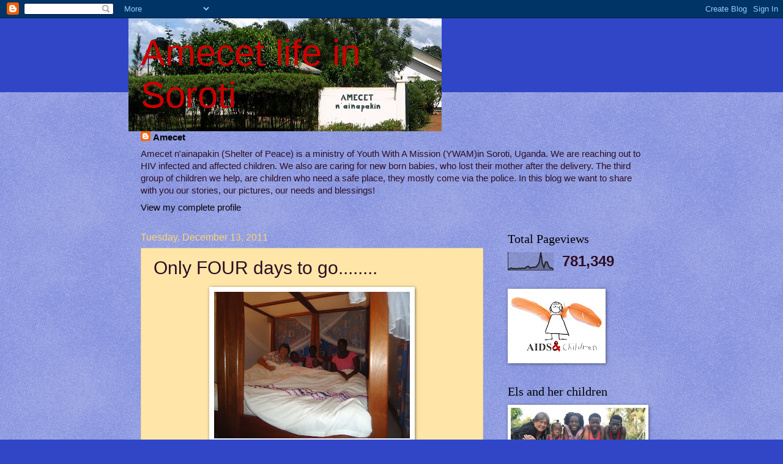

--- FILE ---
content_type: text/html; charset=UTF-8
request_url: https://amecet-soroti.blogspot.com/b/stats?style=BLACK_TRANSPARENT&timeRange=ALL_TIME&token=APq4FmCi_dApCnCVEoF6XMsFMNCsilqABGviQ7sRAonI8bX8KrZfd9oIyWdxSulvavOH_VUgvSpf_s4eEkrjKlhIye8FfdrV9g
body_size: -92
content:
{"total":781349,"sparklineOptions":{"backgroundColor":{"fillOpacity":0.1,"fill":"#000000"},"series":[{"areaOpacity":0.3,"color":"#202020"}]},"sparklineData":[[0,6],[1,7],[2,12],[3,8],[4,10],[5,7],[6,8],[7,11],[8,8],[9,12],[10,10],[11,10],[12,19],[13,22],[14,11],[15,15],[16,16],[17,17],[18,18],[19,28],[20,44],[21,99],[22,38],[23,15],[24,45],[25,46],[26,23],[27,11],[28,12],[29,4]],"nextTickMs":1200000}